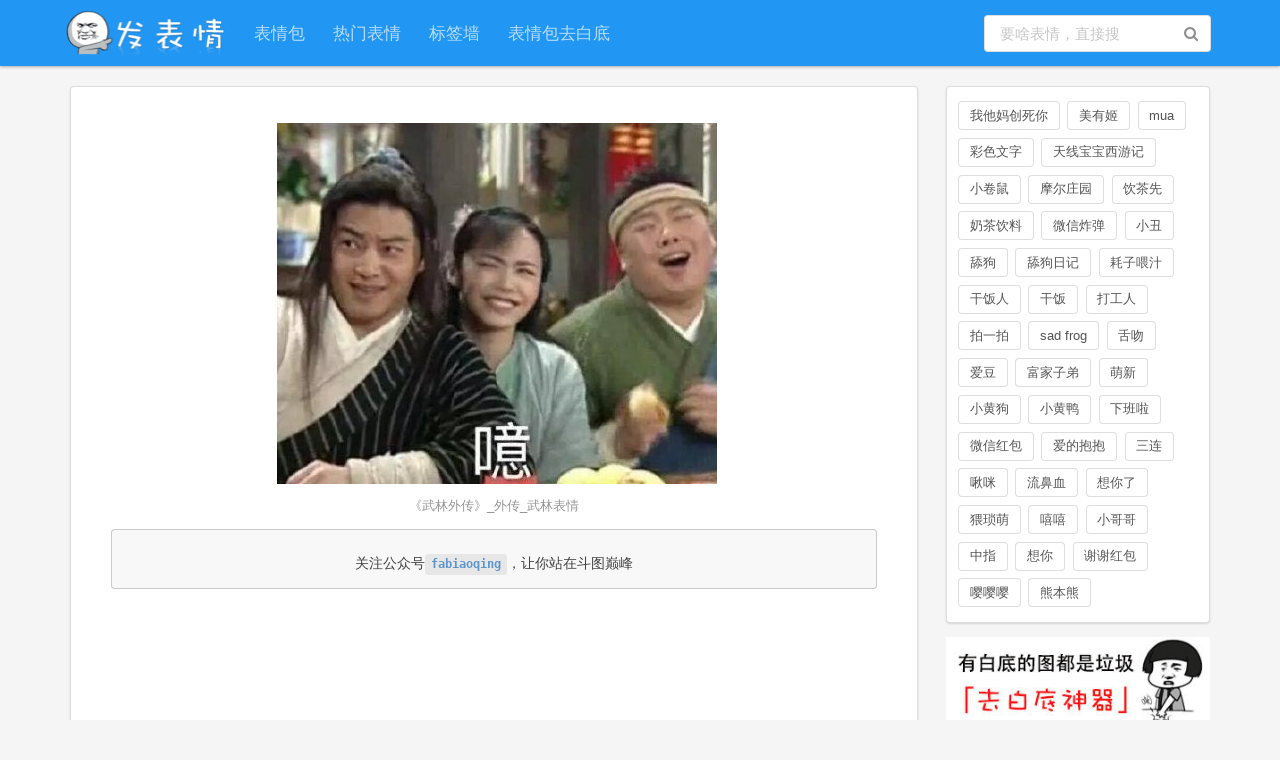

--- FILE ---
content_type: text/html; charset=utf-8
request_url: https://www.fabiaoqing.com/biaoqing/detail/id/592162.html
body_size: 8509
content:
<html prefix="og: http://ogp.me/ns/article#">

<head>
    <meta charset="UTF-8">
    <meta name="viewport" content="width=device-width, initial-scale=1.0, maximum-scale=1.0, user-scalable=no">
    <meta http-equiv="X-UA-Compatible" content="IE=edge">
    <meta http-equiv="content-type" content="text/html; charset=UTF-8">
    <title>《武林外传》_外传_武林表情 - 发表情 - fabiaoqing.com</title>
    <meta property="og:title" content="《武林外传》" />
    <meta property="og:type" content="article" />
    <meta property="og:url" content="http://fabiaoqing.com/biaoqing/detail/id/592162.html" />
    <meta property="og:image" content="http://tvax4.sinaimg.cn/large/ceeb653ely1fzo7cig0waj20do0b8diu.jpg" />
    <meta property="og:description" content="《武林外传》_外传_武林表情。发表情，最全的表情包分享网站，每天更新聊天表情、微信表情包、QQ表情包、金馆长表情包、蘑菇头表情包。" />
        <meta name="Keywords" content="聊天表情,微信表情包,QQ表情包,发表情,表情包下载,表情下载,表情包大战,贴吧表情包,斗图">
    <meta name="Description" content="《武林外传》_外传_武林表情。发表情，最全的表情包分享网站，每天更新聊天表情、微信表情包、QQ表情包、金馆长表情包、蘑菇头表情包。">
    <link rel="stylesheet" type="text/css" href="//cdn.staticfile.org/semantic-ui/2.2.2/semantic.min.css" />
    <link rel="stylesheet" type="text/css" href="/Public/css/fbq.css?v=202302" />
    <script data-ad-client="ca-pub-5486123269162001" async src="https://pagead2.googlesyndication.com/pagead/js/adsbygoogle.js"></script>
    <script src="//msite.baidu.com/sdk/c.js?appid=1583969173028037"></script>
</head>

<body>
    <script>
(function(){
    var bp = document.createElement('script');
    var curProtocol = window.location.protocol.split(':')[0];
    if (curProtocol === 'https') {
        bp.src = 'https://zz.bdstatic.com/linksubmit/push.js';
    }
    else {
        bp.src = 'http://push.zhanzhang.baidu.com/push.js';
    }
    var s = document.getElementsByTagName("script")[0];
    s.parentNode.insertBefore(bp, s);
})();
</script>
<!-- <script>
(function(){
   var src = (document.location.protocol == "http:") ? "http://js.passport.qihucdn.com/11.0.1.js?de1d942b1cf981004a96d50461fbf798":"https://jspassport.ssl.qhimg.com/11.0.1.js?de1d942b1cf981004a96d50461fbf798";
   document.write('<script src="' + src + '" id="sozz"><\/script>');
})();
</script> -->
<div class="ui right sidebar inverted vertical menu">
     <a class="item" href="http://fabiaoqing.com/bqb/lists" title="表情包-发表情"><i class="block layout icon" ></i>表情包</a>
     <a class="item" href="http://fabiaoqing.com/biaoqing" title="热门表情-发表情"><i class="image icon" style="margin-left: 20px;"></i>热门表情</a>
     <a class="item" href="http://fabiaoqing.com/diy" title="表情包制作DIY-发表情"><i class="write icon" style="margin-left: 20px;"></i>制作表情</a>
     <a class="item" href="http://fabiaoqing.com/tag" title="表情包标签-发表情"><i class="tags icon" ></i>标签墙</a>
</div>
<div class="ui top fixed menu">
    <div>
      <a id="logo" href="http://fabiaoqing.com" title="发表情-首页" style="float: left;margin-right: 0px;margin-top: 5px">
        发表情
      </a>
      <div class="ui small input" style="display: inline;width:10%">
          <input type="text" id="mobilesearchinput" placeholder="要啥表情，直接搜" style="width:50%;padding: .46em 1em;">
      </div>
      <i class="content launch icon" style="float: right;margin-top: 5px"></i>
    </div>
</div>
<div class="dimmed pusher">
<div id="header">
    <div class="ui secondary inverted large menu" id="menu_container">
              <a class="item" id="logo" href="http://fabiaoqing.com" title="发表情-首页">
                <img src="/Public/img/logonew.png" style="width:161.5px;height:50px" />
                </a>
        <a class="item" id="pcheaderbqb" href="http://fabiaoqing.com/bqb/lists" title="表情包-发表情">表情包</a>
        <a class="item" id="pcheaderbq" href="http://fabiaoqing.com/biaoqing" title="热门表情-发表情">热门表情</a>
        <a class="item" id="pcheadertag" href="http://fabiaoqing.com/tag" title="表情包标签-发表情">标签墙</a>
        <a class="item" id="pcheaderbg" href="http://fabiaoqing.com/bgremove" title="表情包去白底，一秒变透明表情包-发表情">表情包去白底</a>
        <div class="right menu">
            <div class="item">
                <div class="ui icon input">
                    <input type="text" id="searchinput" placeholder="要啥表情，直接搜">
                    <i class="search link icon" id="searchbt"></i>
                </div>
            </div>
        </div>
    </div>
</div>

    <div id="container">
        <div class="ui right floated grid">
            <div class="right floated left aligned twelve wide column" id="bqb">
                <div class="ui segment">
                    <div class="image pic-content">
                        <div class="pic_swiper swiper-container swiper-container-horizontal" data-swiper="[object Object]">
                            <span class="arrow prev translate" data-url="/biaoqing/detail/id/592161.html">
                                <img src="/Public/img/arrow.png">上一张
                            </span>
                            <span class="arrow next" data-url="/biaoqing/detail/id/592163.html">
                                <img src="/Public/img/arrow.png">下一张
                            </span>
                            <div class="swiper-wrapper">
                                <div class="swiper-slide swiper-slide-active" style="margin-top: 0px; margin-left: 0px; ">
                                                                            <img class="biaoqingpp" data-type="gif" src="https://img.soutula.com/bmiddle/ceeb653ely1fzo7cig0waj20do0b8diu.jpg" title="《武林外传》_外传_武林表情" alt="《武林外传》_外传_武林表情"/>
                                                                    </div>
                            </div>
                        </div>
                    </div>
                    <p style="color: #969696;font-size: 0.9rem">《武林外传》_外传_武林表情</p>
                    <div class="ui ignored message">
                                                                        <p class="notshowinpc">长按保存；左右滑动图片，查看更多</p>
                        <p>关注公众号<a href="javascript:showwx();"><code>fabiaoqing</code></a>，让你站在斗图巅峰</p>
                    </div>
                    <script async src="//pagead2.googlesyndication.com/pagead/js/adsbygoogle.js"></script>
<!-- bqlist -->
<ins class="adsbygoogle"
     style="display:block"
     data-ad-client="ca-pub-5486123269162001"
     data-ad-slot="1705176295"
     data-ad-format="auto"></ins>
<script>
(adsbygoogle = window.adsbygoogle || []).push({});
</script>
                    <div class="beforeafter">
                        <a href="/biaoqing/detail/id/592161.html" title="">
                            <div class="fluid ui button beforebqb">上一张：我还是不找你了免得你又笑话我离不开你(流泪熊猫头)</div>
                        </a>
                        <a href="/biaoqing/detail/id/592163.html" title="">
                            <div class="fluid ui button afterbqb">下一张：你给我安静点(熊猫头)</div>
                        </a>
                    </div>
                    <div class="clearboth">
                        <p style="color: #969696;font-size: 0.9rem">提示：按 ← → 方向键也可以换表情哦</p>
                    </div>
                </div>
                <div class="ui segment imghover bqba indexbiaoqing">
                    <header>
                        <h1 class="ui header" style="display: inline">相似表情</h1>
                        <div style="clear: both;height: 0px;"></div>
                    </header>
                    <div class="bqppdiv" style="vertical-align: middle;">
                            <a href="/biaoqing/detail/id/586848.html" title="吃鸡外挂：跳极乐净土舞蹈 GIF 动图_gif_动图_极乐_外挂_净土表情" />
                                                                    <img class="ui image lazy" data-original="https://img.soutula.com/large/814268e3gy1fpyjxlcju3g207t07knpe.gif" title="吃鸡外挂：跳极乐净土舞蹈 GIF 动图_gif_动图_极乐_外挂_净土表情" alt="吃鸡外挂：跳极乐净土舞蹈 GIF 动图_gif_动图_极乐_外挂_净土表情" style="max-height: 188;margin: 0 auto"/>                            </a>
                            <p style="display: block;height: 0;width: 0;overflow: hidden;">吃鸡外挂：跳极乐净土舞蹈 GIF 动图_gif_动图_极乐_外挂_净土表情</p>
                            </div><div class="bqppdiv" style="vertical-align: middle;">
                            <a href="/biaoqing/detail/id/586849.html" title="被加观星（倍加关心 海星表情包）_被加_观星_倍加_海星表情" />
                                <img class="ui image lazy" data-original="https://img.soutula.com/bmiddle/006fbYi5gy1fpyj53py7aj303602qglt.jpg" title="被加观星（倍加关心 海星表情包）_被加_观星_倍加_海星表情" alt="被加观星（倍加关心 海星表情包）_被加_观星_倍加_海星表情" style="max-height: 188;margin: 0 auto"/>
                                                            </a>
                            <p style="display: block;height: 0;width: 0;overflow: hidden;">被加观星（倍加关心 海星表情包）_被加_观星_倍加_海星表情</p>
                            </div><div class="bqppdiv" style="vertical-align: middle;">
                            <a href="/biaoqing/detail/id/586850.html" title="到底星白星（海星表情包 到底行不行）_白星_到底_海星_行不行表情" />
                                <img class="ui image lazy" data-original="https://img.soutula.com/bmiddle/006fbYi5gy1fpyj53f3oij305i058dfw.jpg" title="到底星白星（海星表情包 到底行不行）_白星_到底_海星_行不行表情" alt="到底星白星（海星表情包 到底行不行）_白星_到底_海星_行不行表情" style="max-height: 188;margin: 0 auto"/>
                                                            </a>
                            <p style="display: block;height: 0;width: 0;overflow: hidden;">到底星白星（海星表情包 到底行不行）_白星_到底_海星_行不行表情</p>
                            </div><div class="bqppdiv" style="vertical-align: middle;">
                            <a href="/biaoqing/detail/id/586851.html" title="我觉得派大星（我觉得不大行 海星表情包）_不大行_大星_觉得_海星表情" />
                                <img class="ui image lazy" data-original="https://img.soutula.com/bmiddle/006fbYi5gy1fpyj540x7uj30a008ldg4.jpg" title="我觉得派大星（我觉得不大行 海星表情包）_不大行_大星_觉得_海星表情" alt="我觉得派大星（我觉得不大行 海星表情包）_不大行_大星_觉得_海星表情" style="max-height: 188;margin: 0 auto"/>
                                                            </a>
                            <p style="display: block;height: 0;width: 0;overflow: hidden;">我觉得派大星（我觉得不大行 海星表情包）_不大行_大星_觉得_海星表情</p>
                            </div><div class="bqppdiv" style="vertical-align: middle;">
                            <a href="/biaoqing/detail/id/586852.html" title="给你比星（海星表情包 比心）_比星_比心_海星表情" />
                                <img class="ui image lazy" data-original="https://img.soutula.com/bmiddle/006fbYi5gy1fpyj54ii1kj30k00k00u2.jpg" title="给你比星（海星表情包 比心）_比星_比心_海星表情" alt="给你比星（海星表情包 比心）_比星_比心_海星表情" style="max-height: 188;margin: 0 auto"/>
                                                            </a>
                            <p style="display: block;height: 0;width: 0;overflow: hidden;">给你比星（海星表情包 比心）_比星_比心_海星表情</p>
                            </div><div class="bqppdiv" style="vertical-align: middle;">
                            <a href="/biaoqing/detail/id/586853.html" title="我觉得兜捕星（都不行 海星表情包）_兜捕_海星_不行_觉得表情" />
                                <img class="ui image lazy" data-original="https://img.soutula.com/bmiddle/006fbYi5gy1fpyj551t72j305i05i0sw.jpg" title="我觉得兜捕星（都不行 海星表情包）_兜捕_海星_不行_觉得表情" alt="我觉得兜捕星（都不行 海星表情包）_兜捕_海星_不行_觉得表情" style="max-height: 188;margin: 0 auto"/>
                                                            </a>
                            <p style="display: block;height: 0;width: 0;overflow: hidden;">我觉得兜捕星（都不行 海星表情包）_兜捕_海星_不行_觉得表情</p>
                            </div><div class="bqppdiv" style="vertical-align: middle;">
                            <a href="/biaoqing/detail/id/586854.html" title="小仙女在吗（打电话表情包）_仙女_打电话表情" />
                                <img class="ui image lazy" data-original="https://img.soutula.com/bmiddle/005A0PMegy1fpyjazrs6oj30c80bdq3f.jpg" title="小仙女在吗（打电话表情包）_仙女_打电话表情" alt="小仙女在吗（打电话表情包）_仙女_打电话表情" style="max-height: 188;margin: 0 auto"/>
                                                            </a>
                            <p style="display: block;height: 0;width: 0;overflow: hidden;">小仙女在吗（打电话表情包）_仙女_打电话表情</p>
                            </div><div class="bqppdiv" style="vertical-align: middle;">
                            <a href="/biaoqing/detail/id/586855.html" title="我想你了啦（打电话表情包）_我想_打电话表情" />
                                <img class="ui image lazy" data-original="https://img.soutula.com/bmiddle/005A0PMegy1fpyjb18rkwj306205nt8t.jpg" title="我想你了啦（打电话表情包）_我想_打电话表情" alt="我想你了啦（打电话表情包）_我想_打电话表情" style="max-height: 188;margin: 0 auto"/>
                                                            </a>
                            <p style="display: block;height: 0;width: 0;overflow: hidden;">我想你了啦（打电话表情包）_我想_打电话表情</p>
                            </div><div class="bqppdiv" style="vertical-align: middle;">
                            <a href="/biaoqing/detail/id/586856.html" title="想我没有（打电话表情包）_打电话_没有表情" />
                                <img class="ui image lazy" data-original="https://img.soutula.com/bmiddle/005A0PMegy1fpyjb2t7u5j30c80ar3yv.jpg" title="想我没有（打电话表情包）_打电话_没有表情" alt="想我没有（打电话表情包）_打电话_没有表情" style="max-height: 188;margin: 0 auto"/>
                                                            </a>
                            <p style="display: block;height: 0;width: 0;overflow: hidden;">想我没有（打电话表情包）_打电话_没有表情</p>
                            </div><div class="bqppdiv" style="vertical-align: middle;">
                            <a href="/biaoqing/detail/id/586857.html" title="晚安咯 小可爱（打电话表情包）_小可爱_晚安_打电话表情" />
                                <img class="ui image lazy" data-original="https://img.soutula.com/bmiddle/005A0PMegy1fpyjb0rsv6j30c80c83z0.jpg" title="晚安咯 小可爱（打电话表情包）_小可爱_晚安_打电话表情" alt="晚安咯 小可爱（打电话表情包）_小可爱_晚安_打电话表情" style="max-height: 188;margin: 0 auto"/>
                                                            </a>
                            <p style="display: block;height: 0;width: 0;overflow: hidden;">晚安咯 小可爱（打电话表情包）_小可爱_晚安_打电话表情</p>
                            </div><div class="bqppdiv" style="vertical-align: middle;">
                            <a href="/biaoqing/detail/id/586858.html" title="我等的猫，她在多远的未来_多远_未来表情" />
                                <img class="ui image lazy" data-original="https://img.soutula.com/bmiddle/814268e3gy1fpwaacu18uj209q09qwf4.jpg" title="我等的猫，她在多远的未来_多远_未来表情" alt="我等的猫，她在多远的未来_多远_未来表情" style="max-height: 188;margin: 0 auto"/>
                                                            </a>
                            <p style="display: block;height: 0;width: 0;overflow: hidden;">我等的猫，她在多远的未来_多远_未来表情</p>
                            </div>                </div>
                
            </div>
            <div class="left floated right aligned four wide column">
                <div class="ui segment" style="text-align: left;padding: 1em 0.8em 0.5em 0.8em">
  <div class="ui labels">
      <a class="ui label basic" style="color: #555;margin: 0 .6em .6em 0;font-weight: normal;font-size: 0.92rem" href="//fabiaoqing.com/search/bqb/keyword/我他妈创死你" title="我他妈创死你表情包">我他妈创死你</a><a class="ui label basic" style="color: #555;margin: 0 .6em .6em 0;font-weight: normal;font-size: 0.92rem" href="//fabiaoqing.com/search/bqb/keyword/美有姬" title="美有姬表情包">美有姬</a><a class="ui label basic" style="color: #555;margin: 0 .6em .6em 0;font-weight: normal;font-size: 0.92rem" href="//fabiaoqing.com/search/bqb/keyword/mua" title="mua表情包">mua</a><a class="ui label basic" style="color: #555;margin: 0 .6em .6em 0;font-weight: normal;font-size: 0.92rem" href="//fabiaoqing.com/search/bqb/keyword/彩色文字" title="彩色文字表情包">彩色文字</a><a class="ui label basic" style="color: #555;margin: 0 .6em .6em 0;font-weight: normal;font-size: 0.92rem" href="//fabiaoqing.com/search/bqb/keyword/天线宝宝西游记" title="天线宝宝西游记表情包">天线宝宝西游记</a><a class="ui label basic" style="color: #555;margin: 0 .6em .6em 0;font-weight: normal;font-size: 0.92rem" href="//fabiaoqing.com/search/bqb/keyword/小卷鼠" title="小卷鼠表情包">小卷鼠</a><a class="ui label basic" style="color: #555;margin: 0 .6em .6em 0;font-weight: normal;font-size: 0.92rem" href="//fabiaoqing.com/search/bqb/keyword/摩尔庄园" title="摩尔庄园表情包">摩尔庄园</a><a class="ui label basic" style="color: #555;margin: 0 .6em .6em 0;font-weight: normal;font-size: 0.92rem" href="//fabiaoqing.com/search/bqb/keyword/饮茶先" title="饮茶先表情包">饮茶先</a><a class="ui label basic" style="color: #555;margin: 0 .6em .6em 0;font-weight: normal;font-size: 0.92rem" href="//fabiaoqing.com/search/bqb/keyword/奶茶饮料" title="奶茶饮料表情包">奶茶饮料</a><a class="ui label basic" style="color: #555;margin: 0 .6em .6em 0;font-weight: normal;font-size: 0.92rem" href="//fabiaoqing.com/search/bqb/keyword/微信炸弹" title="微信炸弹表情包">微信炸弹</a><a class="ui label basic" style="color: #555;margin: 0 .6em .6em 0;font-weight: normal;font-size: 0.92rem" href="//fabiaoqing.com/search/bqb/keyword/小丑" title="小丑表情包">小丑</a><a class="ui label basic" style="color: #555;margin: 0 .6em .6em 0;font-weight: normal;font-size: 0.92rem" href="//fabiaoqing.com/search/bqb/keyword/舔狗" title="舔狗表情包">舔狗</a><a class="ui label basic" style="color: #555;margin: 0 .6em .6em 0;font-weight: normal;font-size: 0.92rem" href="//fabiaoqing.com/search/bqb/keyword/舔狗日记" title="舔狗日记表情包">舔狗日记</a><a class="ui label basic" style="color: #555;margin: 0 .6em .6em 0;font-weight: normal;font-size: 0.92rem" href="//fabiaoqing.com/search/bqb/keyword/耗子喂汁" title="耗子喂汁表情包">耗子喂汁</a><a class="ui label basic" style="color: #555;margin: 0 .6em .6em 0;font-weight: normal;font-size: 0.92rem" href="//fabiaoqing.com/search/bqb/keyword/干饭人" title="干饭人表情包">干饭人</a><a class="ui label basic" style="color: #555;margin: 0 .6em .6em 0;font-weight: normal;font-size: 0.92rem" href="//fabiaoqing.com/search/bqb/keyword/干饭" title="干饭表情包">干饭</a><a class="ui label basic" style="color: #555;margin: 0 .6em .6em 0;font-weight: normal;font-size: 0.92rem" href="//fabiaoqing.com/search/bqb/keyword/打工人" title="打工人表情包">打工人</a><a class="ui label basic" style="color: #555;margin: 0 .6em .6em 0;font-weight: normal;font-size: 0.92rem" href="//fabiaoqing.com/search/bqb/keyword/拍一拍" title="拍一拍表情包">拍一拍</a><a class="ui label basic" style="color: #555;margin: 0 .6em .6em 0;font-weight: normal;font-size: 0.92rem" href="//fabiaoqing.com/search/bqb/keyword/sad frog" title="sad frog表情包">sad frog</a><a class="ui label basic" style="color: #555;margin: 0 .6em .6em 0;font-weight: normal;font-size: 0.92rem" href="//fabiaoqing.com/search/bqb/keyword/舌吻" title="舌吻表情包">舌吻</a><a class="ui label basic" style="color: #555;margin: 0 .6em .6em 0;font-weight: normal;font-size: 0.92rem" href="//fabiaoqing.com/search/bqb/keyword/爱豆" title="爱豆表情包">爱豆</a><a class="ui label basic" style="color: #555;margin: 0 .6em .6em 0;font-weight: normal;font-size: 0.92rem" href="//fabiaoqing.com/search/bqb/keyword/富家子弟" title="富家子弟表情包">富家子弟</a><a class="ui label basic" style="color: #555;margin: 0 .6em .6em 0;font-weight: normal;font-size: 0.92rem" href="//fabiaoqing.com/search/bqb/keyword/萌新" title="萌新表情包">萌新</a><a class="ui label basic" style="color: #555;margin: 0 .6em .6em 0;font-weight: normal;font-size: 0.92rem" href="//fabiaoqing.com/search/bqb/keyword/小黄狗" title="小黄狗表情包">小黄狗</a><a class="ui label basic" style="color: #555;margin: 0 .6em .6em 0;font-weight: normal;font-size: 0.92rem" href="//fabiaoqing.com/search/bqb/keyword/小黄鸭" title="小黄鸭表情包">小黄鸭</a><a class="ui label basic" style="color: #555;margin: 0 .6em .6em 0;font-weight: normal;font-size: 0.92rem" href="//fabiaoqing.com/search/bqb/keyword/下班啦" title="下班啦表情包">下班啦</a><a class="ui label basic" style="color: #555;margin: 0 .6em .6em 0;font-weight: normal;font-size: 0.92rem" href="//fabiaoqing.com/search/bqb/keyword/微信红包" title="微信红包表情包">微信红包</a><a class="ui label basic" style="color: #555;margin: 0 .6em .6em 0;font-weight: normal;font-size: 0.92rem" href="//fabiaoqing.com/search/bqb/keyword/爱的抱抱" title="爱的抱抱表情包">爱的抱抱</a><a class="ui label basic" style="color: #555;margin: 0 .6em .6em 0;font-weight: normal;font-size: 0.92rem" href="//fabiaoqing.com/search/bqb/keyword/三连" title="三连表情包">三连</a><a class="ui label basic" style="color: #555;margin: 0 .6em .6em 0;font-weight: normal;font-size: 0.92rem" href="//fabiaoqing.com/search/bqb/keyword/啾咪" title="啾咪表情包">啾咪</a><a class="ui label basic" style="color: #555;margin: 0 .6em .6em 0;font-weight: normal;font-size: 0.92rem" href="//fabiaoqing.com/search/bqb/keyword/流鼻血" title="流鼻血表情包">流鼻血</a><a class="ui label basic" style="color: #555;margin: 0 .6em .6em 0;font-weight: normal;font-size: 0.92rem" href="//fabiaoqing.com/search/bqb/keyword/想你了" title="想你了表情包">想你了</a><a class="ui label basic" style="color: #555;margin: 0 .6em .6em 0;font-weight: normal;font-size: 0.92rem" href="//fabiaoqing.com/search/bqb/keyword/猥琐萌" title="猥琐萌表情包">猥琐萌</a><a class="ui label basic" style="color: #555;margin: 0 .6em .6em 0;font-weight: normal;font-size: 0.92rem" href="//fabiaoqing.com/search/bqb/keyword/嘻嘻" title="嘻嘻表情包">嘻嘻</a><a class="ui label basic" style="color: #555;margin: 0 .6em .6em 0;font-weight: normal;font-size: 0.92rem" href="//fabiaoqing.com/search/bqb/keyword/小哥哥" title="小哥哥表情包">小哥哥</a><a class="ui label basic" style="color: #555;margin: 0 .6em .6em 0;font-weight: normal;font-size: 0.92rem" href="//fabiaoqing.com/search/bqb/keyword/中指" title="中指表情包">中指</a><a class="ui label basic" style="color: #555;margin: 0 .6em .6em 0;font-weight: normal;font-size: 0.92rem" href="//fabiaoqing.com/search/bqb/keyword/想你" title="想你表情包">想你</a><a class="ui label basic" style="color: #555;margin: 0 .6em .6em 0;font-weight: normal;font-size: 0.92rem" href="//fabiaoqing.com/search/bqb/keyword/谢谢红包" title="谢谢红包表情包">谢谢红包</a><a class="ui label basic" style="color: #555;margin: 0 .6em .6em 0;font-weight: normal;font-size: 0.92rem" href="//fabiaoqing.com/search/bqb/keyword/嘤嘤嘤" title="嘤嘤嘤表情包">嘤嘤嘤</a><a class="ui label basic" style="color: #555;margin: 0 .6em .6em 0;font-weight: normal;font-size: 0.92rem" href="//fabiaoqing.com/search/bqb/keyword/熊本熊" title="熊本熊表情包">熊本熊</a>    </div>
</div>
<a href="https://fabiaoqing.com/bgremove" title="微信表情包去白底 微信表情白底变透明 - 发表情">
<img src="/Public/img/qubd.jpeg" style="width: 100%;margin-bottom: 1rem" alt="微信表情包去白底 微信表情白底变透明 - 发表情" title="微信表情包去白底 微信表情白底变透明 - 发表情"/>
</a>
<div class="ui segment floatcenter">
                    <img src="/Public/img/qgwx.jpeg" style="width:220px;margin-bottom: 6px;margin-top: 0px;" title="微信公众号-发表情" alt="微信公众号-发表情" />
                    <p>关注「奇怪的表情增加了」<br/>让你站在斗图巅峰</p>
                    <p style="margin-top: -6px;">新浪微博：
                        <a class="item" href="http://www.weibo.com/youaixiaohua" target="_blank" title="新浪微博-表情包集中营">
                        表情包集中营
                        </a>
                    </p>
                    <p style="margin-top: -6px;">今日头条：
                        <a class="item" href="https://www.toutiao.com/c/user/6454255866/#mid=52130014857" target="_blank" title="今日头条头条号-奇怪的表情包增加了">
                        奇怪的表情包增加了
                        </a>
                    </p>
</div>



            </div>
        </div>
    </div>
    <script type="text/javascript" src="https://s4.zstatic.net/ajax/libs/jquery/2.0.0/jquery.min.js"></script>
<script type="text/javascript" src="https://s4.zstatic.net/ajax/libs/semantic-ui/2.2.2/semantic.min.js"></script>
<script type="text/javascript" src="https://s4.zstatic.net/ajax/libs/jquery.lazyload/1.9.1/jquery.lazyload.min.js"></script>
<!-- <script type="text/javascript" src="https://cdn.bootcss.com/jquery_lazyload/1.9.7/jquery.lazyload.min.js"></script> -->
<!-- <script type="text/javascript" src="/Public/lazyload/jquery.lazyload.min.js"></script> -->
<div id="footer">
    <div class="ui footer_container">
        <div id="mobilefooter">
            <a target="_blank" href="https://beian.miit.gov.cn/" style="color:#787878;">京ICP备13026175号-3</a> - 发表情 - fabiaoqing.com
             <div style="margin:0 auto; padding:0;">
                        <img src="/Public/img/wj.jpg">
                        <a target="_blank" href="http://www.beian.gov.cn/portal/registerSystemInfo?recordcode=46010502000117" style="display:inline-block;text-decoration:none;height:20px;line-height:20px;"><img src="" style="float:left;"/><p style="float:left;margin: 0px 0px 0px 5px; color:#787878;font-size: 1rem">琼公网安备 46010502000117号</p></a>
            </div>
                <a target="_blank" href="https://promotion.aliyun.com/ntms/yunparter/invite.html?userCode=8ouk9ulv">
                    <img src="/Public/img/aliyun.jpg">
                    本站由阿里云驱动
                </a>
        </div>
        <div class="ui grid">
            <div class="four wide column rightborder" style="text-align: center;vertical-align: middle">
                <a class="item" id="logo" href="/" title="首页-发表情"> <img src="/Public/img/logonew.png" style="width:161.5px;height:50px" title="发表情-首页" alt="发表情-首页" />
                </a>
                <p class="footerdetail">
                </p>
                <p class="footerdetail">
                    <a target="_blank" href="https://promotion.aliyun.com/ntms/yunparter/invite.html?userCode=8ouk9ulv">
                        <img src="/Public/img/aliyun.jpg">
                        本站由阿里云驱动
                    </a>
                </p>
                <a target="_blank" href="https://beian.miit.gov.cn/" style="color:#787878;">
                    <p class="footerdetail">
                        京ICP备13026175号-3
                    </p>
                </a>
                <p class="footerdetail">
                    <div style="margin:0 auto; padding:0;">
                        <img src="/Public/img/wj.jpg">
                        <a target="_blank" href="http://www.beian.gov.cn/portal/registerSystemInfo?recordcode=46010502000117" style="display:inline-block;text-decoration:none;height:20px;line-height:20px;"><img src="" style="float:left;"/><p style="float:left;margin: 0px 0px 0px 5px; color:#939393;font-size: 1rem">琼公网安备 46010502000117号</p></a>
                    </div>
                </p>
            </div>
            <div class="five wide column rightborder">
                <p class="footertitle">关于发表情</p>
                <p class="footerdetail"><a class="item" href="/" title="首页-发表情">发表情</a>(fabiaoqing.com)，最大的表情包网站。
                    <br/>找聊天斗图表情，上「发表情」就够了。
                </p>
                <p class="footertitle">版权申明</p>
                <p class="footerdetail">本站表情包来自于互联网，版权归原作者所有。
                    <br/>
                    本站不存储表情图资源，表情图请勿商用。
                    <br/
                    >如有侵犯您权利的资源，请联系我们处理。
                </p>
                <p class="footertitle">联系我们</p>
                <p class="footerdetail">友情链接、版权：
                    <br/>fabiaoqing#163.com(将#替换为@)</p>
            </div>
            <div class="four wide column rightborder">
                <p class="footertitle">新浪微博</p>
                <p>
                    <a class="item" href="http://www.weibo.com/youaixiaohua" target="_blank" title="新浪微博-表情包集中营">
                    <i class="large weibo icon" style="margin-bottom: 6px;"></i>表情包集中营
                </a>
                </p>
                <p class="footertitle">头条号</p>
                <p>
                    <a class="item" href="https://www.toutiao.com/c/user/6454255866/#mid=52130014857" target="_blank" title="今日头条头条号-奇怪的表情包增加了">
                    奇怪的表情包增加了
                </a>
                </p>
            </div>
            <div class="three wide column">
                <p class="footertitle">微信公众号</p>
                <img src="/Public/img/qgwx.jpeg" style="width:160px;height:160px;margin-bottom:8px;" title="微信公众号-奇怪的表情增加了" alt="微信公众号-奇怪的表情增加了" />
                <p class="footerdetail">扫一扫，站在斗图的巅峰
                </p>
            </div>
        </div>
    </div>
</div>
</div>
<main class="hotsearch-con" id="searchBox">
    <div class="ui menu">
      <form action="//fabiaoqing.com/" type="get">
        <input type="hidden" name="c" value="search">
        <input type="hidden" name="a" value="search">
        <div class="ui small icon input">
          <input type="text" id="searchInput" placeholder="要啥表情，直接搜" name="keyword">
          <i class="search link icon" id="mobilesearchbt1"></i>
        </div>
     </form>
      <span class="search-cancel" id="cancelSearchBtn">取消</span>
    </div>
    <section class="hotsearch-hotword">
        <h4 class="ui header" style="padding-bottom: 20px;">
          <div class="content" style="float: left">
          <i class="idea icon large" style="margin-right: -5px"></i>
          大家都在看</div>
          <div class="content" style="float: right;" id="chsearch">
          <i class="refresh icon" style="margin-right: 0px"></i>
          换一批</div>
        </h4>
        <div class="ui horizontal list" id="othersearch">
                    <a href="http://fabiaoqing.com/search/bqb/keyword/金钱豹" class="blue ui header item" title="金钱豹表情包搜索">
              金钱豹            </a><a href="http://fabiaoqing.com/search/bqb/keyword/我他妈创死你" class="grey ui header item" title="我他妈创死你表情包搜索">
              我他妈创死你            </a><a href="http://fabiaoqing.com/search/bqb/keyword/美有姬" class="yellow ui header item" title="美有姬表情包搜索">
              美有姬            </a><a href="http://fabiaoqing.com/search/bqb/keyword/mua" class="grey ui header item" title="mua表情包搜索">
              mua            </a><a href="http://fabiaoqing.com/search/bqb/keyword/彩色文字" class="blue ui header item" title="彩色文字表情包搜索">
              彩色文字            </a><a href="http://fabiaoqing.com/search/bqb/keyword/天线宝宝西游记" class="pink ui header item" title="天线宝宝西游记表情包搜索">
              天线宝宝西游记            </a><a href="http://fabiaoqing.com/search/bqb/keyword/小卷鼠" class="brown ui header item" title="小卷鼠表情包搜索">
              小卷鼠            </a><a href="http://fabiaoqing.com/search/bqb/keyword/摩尔庄园" class="brown ui header item" title="摩尔庄园表情包搜索">
              摩尔庄园            </a><a href="http://fabiaoqing.com/search/bqb/keyword/饮茶先" class="yellow ui header item" title="饮茶先表情包搜索">
              饮茶先            </a><a href="http://fabiaoqing.com/search/bqb/keyword/奶茶饮料" class="pink ui header item" title="奶茶饮料表情包搜索">
              奶茶饮料            </a><a href="http://fabiaoqing.com/search/bqb/keyword/微信炸弹" class="brown ui header item" title="微信炸弹表情包搜索">
              微信炸弹            </a><a href="http://fabiaoqing.com/search/bqb/keyword/小丑" class="brown ui header item" title="小丑表情包搜索">
              小丑            </a><a href="http://fabiaoqing.com/search/bqb/keyword/舔狗" class="teal ui header item" title="舔狗表情包搜索">
              舔狗            </a><a href="http://fabiaoqing.com/search/bqb/keyword/舔狗日记" class="yellow ui header item" title="舔狗日记表情包搜索">
              舔狗日记            </a><a href="http://fabiaoqing.com/search/bqb/keyword/耗子喂汁" class="grey ui header item" title="耗子喂汁表情包搜索">
              耗子喂汁            </a><a href="http://fabiaoqing.com/search/bqb/keyword/干饭人" class="teal ui header item" title="干饭人表情包搜索">
              干饭人            </a><a href="http://fabiaoqing.com/search/bqb/keyword/干饭" class="grey ui header item" title="干饭表情包搜索">
              干饭            </a><a href="http://fabiaoqing.com/search/bqb/keyword/打工人" class="teal ui header item" title="打工人表情包搜索">
              打工人            </a><a href="http://fabiaoqing.com/search/bqb/keyword/拍一拍" class="pink ui header item" title="拍一拍表情包搜索">
              拍一拍            </a><a href="http://fabiaoqing.com/search/bqb/keyword/sad frog" class="brown ui header item" title="sad frog表情包搜索">
              sad frog            </a><a href="http://fabiaoqing.com/search/bqb/keyword/舌吻" class="brown ui header item" title="舌吻表情包搜索">
              舌吻            </a><a href="http://fabiaoqing.com/search/bqb/keyword/爱豆" class="teal ui header item" title="爱豆表情包搜索">
              爱豆            </a><a href="http://fabiaoqing.com/search/bqb/keyword/富家子弟" class="teal ui header item" title="富家子弟表情包搜索">
              富家子弟            </a><a href="http://fabiaoqing.com/search/bqb/keyword/萌新" class="brown ui header item" title="萌新表情包搜索">
              萌新            </a><a href="http://fabiaoqing.com/search/bqb/keyword/小黄狗" class="teal ui header item" title="小黄狗表情包搜索">
              小黄狗            </a><a href="http://fabiaoqing.com/search/bqb/keyword/小黄鸭" class="grey ui header item" title="小黄鸭表情包搜索">
              小黄鸭            </a><a href="http://fabiaoqing.com/search/bqb/keyword/下班啦" class="brown ui header item" title="下班啦表情包搜索">
              下班啦            </a><a href="http://fabiaoqing.com/search/bqb/keyword/微信红包" class="yellow ui header item" title="微信红包表情包搜索">
              微信红包            </a><a href="http://fabiaoqing.com/search/bqb/keyword/爱的抱抱" class="blue ui header item" title="爱的抱抱表情包搜索">
              爱的抱抱            </a><a href="http://fabiaoqing.com/search/bqb/keyword/三连" class="grey ui header item" title="三连表情包搜索">
              三连            </a><a href="http://fabiaoqing.com/search/bqb/keyword/啾咪" class="grey ui header item" title="啾咪表情包搜索">
              啾咪            </a><a href="http://fabiaoqing.com/search/bqb/keyword/流鼻血" class="blue ui header item" title="流鼻血表情包搜索">
              流鼻血            </a><a href="http://fabiaoqing.com/search/bqb/keyword/想你了" class="blue ui header item" title="想你了表情包搜索">
              想你了            </a><a href="http://fabiaoqing.com/search/bqb/keyword/猥琐萌" class="yellow ui header item" title="猥琐萌表情包搜索">
              猥琐萌            </a><a href="http://fabiaoqing.com/search/bqb/keyword/嘻嘻" class="teal ui header item" title="嘻嘻表情包搜索">
              嘻嘻            </a>        </div>
    </section>
</main>
<script type="text/javascript">
$('.ui.sticky')
  .sticky({
  })
;
$(window).load(function(){
     $("html,body").trigger("scroll");
});
$(".lazy").lazyload({
    effect : "fadeIn",
    threshold: 300,
    placeholder : "/Public/lazyload/img/transparent.gif"
});
$('#searchbt').click(function() {
    if (!($.trim($('#searchinput').val()) == "")) {
        var keyword = $.trim($('#searchinput').val());
        window.location.href = "http://fabiaoqing.com/search/search/keyword/"+keyword;
    }
});
$('#mobilesearchbt').click(function() {
    if (!($.trim($('#mobilesearchinput').val()) == "")) {
        var keyword = $.trim($('#mobilesearchinput').val());
        window.location.href = "http://fabiaoqing.com/search/search/keyword/"+keyword;
    }
});
$('#mobilesearchbt1').click(function() {
    if (!($.trim($('#searchInput').val()) == "")) {
        var keyword = $.trim($('#searchInput').val());
        window.location.href = "http://fabiaoqing.com/search/search/keyword/"+keyword;
    }
});
$('#searchinput').keydown(function(event) {
    if (event.which == "13") {
        if (!($.trim($(this).val()) == "")) {
            var keyword = $.trim($('#searchinput').val());
            window.location.href = "http://fabiaoqing.com/search/search/keyword/"+keyword;
        }
    }
});
$("i.launch").click(function(){
     $("div.ui.inverted.sidebar").sidebar('toggle');
});
$("#cancelSearchBtn").click(function(){
  $("#searchBox").hide();
  $("body").unbind("touchmove");
   $("#searchBox").css('top','0px');
   $("#searchBox").css('z-index', '1');
   $('#searchInput').val();
});
$("#searchInput").focus(function(){
    var scrollTop = document.body.scrollTop;
    setTimeout(function(){
      window.scrollTo(0, scrollTop);
    }, 1);
});
$("#mobilesearchinput").focus(function(){
  $("#searchBox").css('z-index', '10000');
  $('#searchInput').val($("#mobilesearchinput").val());
  $('#searchInput').focus();
  var _searchBox = document.getElementById('searchBox');
  var _searchInput = document.getElementById('searchInput');
    var scrollTop = document.body.scrollTop;
    _searchBox.style.top = scrollTop+'px';
    _searchBox.style.display = 'block';
    _searchBox.style.height = parseInt(window.innerHeight * 1.2) + 'px';
    _searchInput.focus();
    setTimeout(function(){
      window.scrollTo(0, scrollTop);
    }, 0);
    var scrollTop = document.body.scrollTop || document.documentElement.scrollTop;
    $("#searchBox").scrollTop = scrollTop;
    $("body").on("touchmove",function(event){
      event.preventDefault;
    }, false);
});
$('#chsearch').click(function(){
  $.post('/search/chsearch.html', function(json){
        $("#othersearch").html(json);
  });
});
</script>
<div style="display:none;">
<script type="text/javascript">
var cnzz_s_tag = document.createElement('script');
cnzz_s_tag.type = 'text/javascript';
cnzz_s_tag.async = true;
cnzz_s_tag.charset = 'utf-8';
cnzz_s_tag.src = 'https://w.cnzz.com/c.php?id=1260546685&async=1';
var root_s = document.getElementsByTagName('script')[0];
root_s.parentNode.insertBefore(cnzz_s_tag, root_s);
</script>
</div>

                        <div class="ui modal shoutulamodal">
                          <div class="image content">
                            <div class="image" style="width:100%;text-align:center">
                              <img style="width:80%;text-align:center" src="/Public/img/fabiaoqingwx.jpg" title="发表情官方公众号：fabiaoqing" alt="发表情官方公众号：fabiaoqing">
                              <p>关注「发表情」微信公众号，每天获取全网神表情</p>
                            </div>
                          </div>
                        </div>
    <script type="text/javascript" src="https://s4.zstatic.net/ajax/libs/Swiper/3.4.0/js/swiper.min.js"></script>
    <link rel="canonical" href="https://www.fabiaoqing.com/biaoqing/detail/id/592162.html"/>
    <script type="application/ld+json">
        {
            "@context": "https://ziyuan.baidu.com/contexts/cambrian.jsonld",
            "@id": "https://www.fabiaoqing.com/biaoqing/detail/id/592162.html",
            "appid": "1583969173028037",
            "title": "《武林外传》_外传_武林表情",
            "images": [
                    "http://tvax4.sinaimg.cn/large/ceeb653ely1fzo7cig0waj20do0b8diu.jpg"
                ],
            "description": "《武林外传》_外传_武林表情。发表情，最全的表情包分享网站，每天更新聊天表情、微信表情包、QQ表情包、金馆长表情包、蘑菇头表情包。",
            "pubDate": "2019-01-30T06:27:01"
        }
    </script>
    <script type="text/javascript">
    function showwx(){
        $('.ui.shoutulamodal')
        .modal('setting', 'transition', 'scale')
        .modal('show');
    }
        $(document).ready(function() {
            $(document).keyup(function(ev) {
                var code = ev.keyCode;
                if (code == 37) {
                    window.location.href = "/biaoqing/detail/id/592161.html";
                }
                if (code == 39) {
                    window.location.href = "/biaoqing/detail/id/592163.html";
                }
            });
            $("#pcheaderbq").addClass("active");
        if ($(window).width() < 768) {
            var mySwiper = new Swiper('.pic_swiper',{
                onSetTranslate: function(swiper, transiton) {
                    $('.prev.arrow').css('z-index',0);
                    $('.next.arrow').css('z-index',0);
                    if(transiton > 50) {
                        $('.prev.arrow').removeClass('translate');
                    } else  if (transiton < -50){
                        $('.next.arrow').addClass('translate');
                    } else if(-50 < transiton < 50 ) {
                        $('.prev.arrow').addClass('translate');
                        $('.next.arrow').removeClass('translate');
                    }
                },
                onTouchEnd: function(){
                    if(!$('.prev').hasClass('translate')) {
                        var prev_url = $('.prev').data('url');
                        if (prev_url) {
                            location.href = prev_url;
                        } else {
                            console.log('没有发现上一张表情');
                        }
                    } else if($('.next').hasClass('translate')) {
                        var next_url = $('.prev').data('url');
                        if (next_url) {
                            location.href = $('.next').data('url');
                        } else {
                            console.log('没有发现下一张表情');
                        }
                    }
                }
            });
        }

        });
    </script>
</body>
</html>

--- FILE ---
content_type: text/html; charset=utf-8
request_url: https://www.google.com/recaptcha/api2/aframe
body_size: 266
content:
<!DOCTYPE HTML><html><head><meta http-equiv="content-type" content="text/html; charset=UTF-8"></head><body><script nonce="VrEOUaAr_ZSgrg_NJAsdiQ">/** Anti-fraud and anti-abuse applications only. See google.com/recaptcha */ try{var clients={'sodar':'https://pagead2.googlesyndication.com/pagead/sodar?'};window.addEventListener("message",function(a){try{if(a.source===window.parent){var b=JSON.parse(a.data);var c=clients[b['id']];if(c){var d=document.createElement('img');d.src=c+b['params']+'&rc='+(localStorage.getItem("rc::a")?sessionStorage.getItem("rc::b"):"");window.document.body.appendChild(d);sessionStorage.setItem("rc::e",parseInt(sessionStorage.getItem("rc::e")||0)+1);localStorage.setItem("rc::h",'1769068536297');}}}catch(b){}});window.parent.postMessage("_grecaptcha_ready", "*");}catch(b){}</script></body></html>